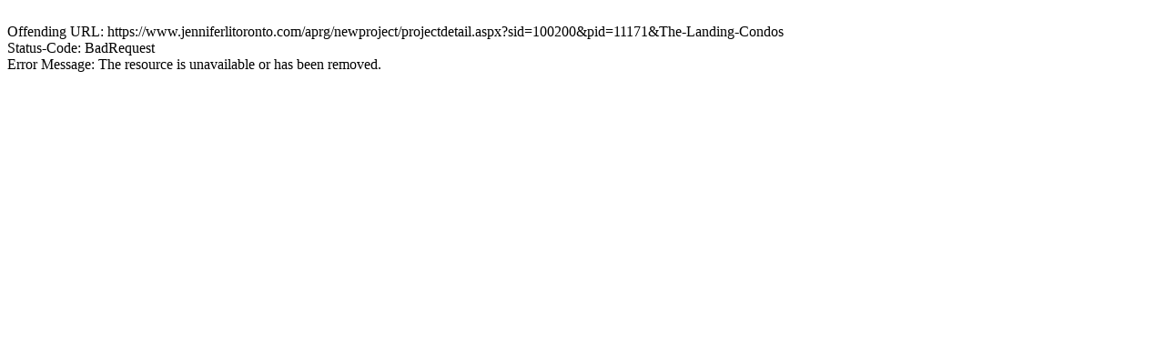

--- FILE ---
content_type: text/html; charset=utf-8
request_url: https://www.jenniferlitoronto.com/aprg/newproject/projectdetail.aspx?sid=100200&pid=11171&The-Landing-Condos
body_size: 221
content:
<br>Offending URL: https://www.jenniferlitoronto.com/aprg/newproject/projectdetail.aspx?sid=100200&pid=11171&The-Landing-Condos<br>Status-Code: BadRequest<br>Error Message: The resource is unavailable or has been removed.